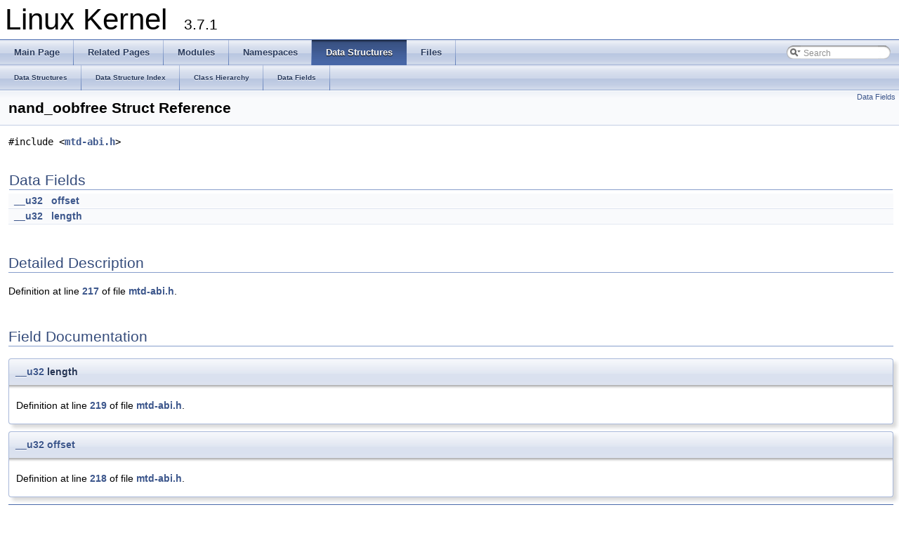

--- FILE ---
content_type: text/html
request_url: https://docs.huihoo.com/doxygen/linux/kernel/3.7/structnand__oobfree.html
body_size: 2125
content:
<!DOCTYPE html PUBLIC "-//W3C//DTD XHTML 1.0 Transitional//EN" "http://www.w3.org/TR/xhtml1/DTD/xhtml1-transitional.dtd">
<html xmlns="http://www.w3.org/1999/xhtml">
<head>
<meta http-equiv="Content-Type" content="text/xhtml;charset=UTF-8"/>
<meta http-equiv="X-UA-Compatible" content="IE=9"/>
<title>Linux Kernel: nand_oobfree Struct Reference</title>
<link href="tabs.css" rel="stylesheet" type="text/css"/>
<script type="text/javascript" src="jquery.js"></script>
<script type="text/javascript" src="dynsections.js"></script>
<link href="search/search.css" rel="stylesheet" type="text/css"/>
<script type="text/javascript" src="search/search.js"></script>
<script type="text/javascript">
  $(document).ready(function() { searchBox.OnSelectItem(0); });
</script>
<link href="doxygen.css" rel="stylesheet" type="text/css" />
</head>
<body>
<div id="top"><!-- do not remove this div, it is closed by doxygen! -->
<div id="titlearea">
<table cellspacing="0" cellpadding="0">
 <tbody>
 <tr style="height: 56px;">
  <td style="padding-left: 0.5em;">
   <div id="projectname">Linux Kernel
   &#160;<span id="projectnumber">3.7.1</span>
   </div>
  </td>
 </tr>
 </tbody>
</table>
</div>
<!-- end header part -->
<!-- Generated by Doxygen 1.8.2 -->
<script type="text/javascript">
var searchBox = new SearchBox("searchBox", "search",false,'Search');
</script>
  <div id="navrow1" class="tabs">
    <ul class="tablist">
      <li><a href="index.html"><span>Main&#160;Page</span></a></li>
      <li><a href="pages.html"><span>Related&#160;Pages</span></a></li>
      <li><a href="modules.html"><span>Modules</span></a></li>
      <li><a href="namespaces.html"><span>Namespaces</span></a></li>
      <li class="current"><a href="annotated.html"><span>Data&#160;Structures</span></a></li>
      <li><a href="files.html"><span>Files</span></a></li>
      <li>
        <div id="MSearchBox" class="MSearchBoxInactive">
        <span class="left">
          <img id="MSearchSelect" src="search/mag_sel.png"
               onmouseover="return searchBox.OnSearchSelectShow()"
               onmouseout="return searchBox.OnSearchSelectHide()"
               alt=""/>
          <input type="text" id="MSearchField" value="Search" accesskey="S"
               onfocus="searchBox.OnSearchFieldFocus(true)" 
               onblur="searchBox.OnSearchFieldFocus(false)" 
               onkeyup="searchBox.OnSearchFieldChange(event)"/>
          </span><span class="right">
            <a id="MSearchClose" href="javascript:searchBox.CloseResultsWindow()"><img id="MSearchCloseImg" border="0" src="search/close.png" alt=""/></a>
          </span>
        </div>
      </li>
    </ul>
  </div>
  <div id="navrow2" class="tabs2">
    <ul class="tablist">
      <li><a href="annotated.html"><span>Data&#160;Structures</span></a></li>
      <li><a href="classes.html"><span>Data&#160;Structure&#160;Index</span></a></li>
      <li><a href="hierarchy.html"><span>Class&#160;Hierarchy</span></a></li>
      <li><a href="functions.html"><span>Data&#160;Fields</span></a></li>
    </ul>
  </div>
<!-- window showing the filter options -->
<div id="MSearchSelectWindow"
     onmouseover="return searchBox.OnSearchSelectShow()"
     onmouseout="return searchBox.OnSearchSelectHide()"
     onkeydown="return searchBox.OnSearchSelectKey(event)">
<a class="SelectItem" href="javascript:void(0)" onclick="searchBox.OnSelectItem(0)"><span class="SelectionMark">&#160;</span>All</a><a class="SelectItem" href="javascript:void(0)" onclick="searchBox.OnSelectItem(1)"><span class="SelectionMark">&#160;</span>Data Structures</a><a class="SelectItem" href="javascript:void(0)" onclick="searchBox.OnSelectItem(2)"><span class="SelectionMark">&#160;</span>Namespaces</a><a class="SelectItem" href="javascript:void(0)" onclick="searchBox.OnSelectItem(3)"><span class="SelectionMark">&#160;</span>Files</a><a class="SelectItem" href="javascript:void(0)" onclick="searchBox.OnSelectItem(4)"><span class="SelectionMark">&#160;</span>Functions</a><a class="SelectItem" href="javascript:void(0)" onclick="searchBox.OnSelectItem(5)"><span class="SelectionMark">&#160;</span>Variables</a><a class="SelectItem" href="javascript:void(0)" onclick="searchBox.OnSelectItem(6)"><span class="SelectionMark">&#160;</span>Typedefs</a><a class="SelectItem" href="javascript:void(0)" onclick="searchBox.OnSelectItem(7)"><span class="SelectionMark">&#160;</span>Enumerations</a><a class="SelectItem" href="javascript:void(0)" onclick="searchBox.OnSelectItem(8)"><span class="SelectionMark">&#160;</span>Enumerator</a><a class="SelectItem" href="javascript:void(0)" onclick="searchBox.OnSelectItem(9)"><span class="SelectionMark">&#160;</span>Macros</a><a class="SelectItem" href="javascript:void(0)" onclick="searchBox.OnSelectItem(10)"><span class="SelectionMark">&#160;</span>Groups</a><a class="SelectItem" href="javascript:void(0)" onclick="searchBox.OnSelectItem(11)"><span class="SelectionMark">&#160;</span>Pages</a></div>

<!-- iframe showing the search results (closed by default) -->
<div id="MSearchResultsWindow">
<iframe src="javascript:void(0)" frameborder="0" 
        name="MSearchResults" id="MSearchResults">
</iframe>
</div>

</div><!-- top -->
<div class="header">
  <div class="summary">
<a href="#pub-attribs">Data Fields</a>  </div>
  <div class="headertitle">
<div class="title">nand_oobfree Struct Reference</div>  </div>
</div><!--header-->
<div class="contents">

<p><code>#include &lt;<a class="el" href="mtd-abi_8h_source.html">mtd-abi.h</a>&gt;</code></p>
<table class="memberdecls">
<tr class="heading"><td colspan="2"><h2 class="groupheader"><a name="pub-attribs"></a>
Data Fields</h2></td></tr>
<tr class="memitem:a191c1be1c42476d7a5228d5de9da5531"><td class="memItemLeft" align="right" valign="top"><a class="el" href="uapi_2asm-generic_2int-l64_8h.html#a4f988f49a84c0ed5eeaf5ff589f81e47">__u32</a>&#160;</td><td class="memItemRight" valign="bottom"><a class="el" href="structnand__oobfree.html#a191c1be1c42476d7a5228d5de9da5531">offset</a></td></tr>
<tr class="separator:a191c1be1c42476d7a5228d5de9da5531"><td class="memSeparator" colspan="2">&#160;</td></tr>
<tr class="memitem:acf41f588aec04d98b287c768a3602db2"><td class="memItemLeft" align="right" valign="top"><a class="el" href="uapi_2asm-generic_2int-l64_8h.html#a4f988f49a84c0ed5eeaf5ff589f81e47">__u32</a>&#160;</td><td class="memItemRight" valign="bottom"><a class="el" href="structnand__oobfree.html#acf41f588aec04d98b287c768a3602db2">length</a></td></tr>
<tr class="separator:acf41f588aec04d98b287c768a3602db2"><td class="memSeparator" colspan="2">&#160;</td></tr>
</table>
<a name="details" id="details"></a><h2 class="groupheader">Detailed Description</h2>
<div class="textblock">
<p>Definition at line <a class="el" href="mtd-abi_8h_source.html#l00217">217</a> of file <a class="el" href="mtd-abi_8h_source.html">mtd-abi.h</a>.</p>
</div><h2 class="groupheader">Field Documentation</h2>
<a class="anchor" id="acf41f588aec04d98b287c768a3602db2"></a>
<div class="memitem">
<div class="memproto">
      <table class="memname">
        <tr>
          <td class="memname"><a class="el" href="uapi_2asm-generic_2int-l64_8h.html#a4f988f49a84c0ed5eeaf5ff589f81e47">__u32</a> length</td>
        </tr>
      </table>
</div><div class="memdoc">

<p>Definition at line <a class="el" href="mtd-abi_8h_source.html#l00219">219</a> of file <a class="el" href="mtd-abi_8h_source.html">mtd-abi.h</a>.</p>

</div>
</div>
<a class="anchor" id="a191c1be1c42476d7a5228d5de9da5531"></a>
<div class="memitem">
<div class="memproto">
      <table class="memname">
        <tr>
          <td class="memname"><a class="el" href="uapi_2asm-generic_2int-l64_8h.html#a4f988f49a84c0ed5eeaf5ff589f81e47">__u32</a> <a class="el" href="structoffset.html">offset</a></td>
        </tr>
      </table>
</div><div class="memdoc">

<p>Definition at line <a class="el" href="mtd-abi_8h_source.html#l00218">218</a> of file <a class="el" href="mtd-abi_8h_source.html">mtd-abi.h</a>.</p>

</div>
</div>
<hr/>The documentation for this struct was generated from the following file:<ul>
<li>include/uapi/mtd/<a class="el" href="mtd-abi_8h_source.html">mtd-abi.h</a></li>
</ul>
</div><!-- contents -->
<!-- start footer part -->
<hr class="footer"/><address class="footer"><small>
Generated on Thu Jan 10 2013 16:15:15 for Linux Kernel by &#160;<a href="http://www.doxygen.org/index.html">
<img class="footer" src="doxygen.png" alt="doxygen"/>
</a> 1.8.2
</small></address>
<script defer src="https://static.cloudflareinsights.com/beacon.min.js/vcd15cbe7772f49c399c6a5babf22c1241717689176015" integrity="sha512-ZpsOmlRQV6y907TI0dKBHq9Md29nnaEIPlkf84rnaERnq6zvWvPUqr2ft8M1aS28oN72PdrCzSjY4U6VaAw1EQ==" data-cf-beacon='{"version":"2024.11.0","token":"53b42e6fcd6e40f8b66f1f5e0eb30f03","r":1,"server_timing":{"name":{"cfCacheStatus":true,"cfEdge":true,"cfExtPri":true,"cfL4":true,"cfOrigin":true,"cfSpeedBrain":true},"location_startswith":null}}' crossorigin="anonymous"></script>
</body>
</html>
